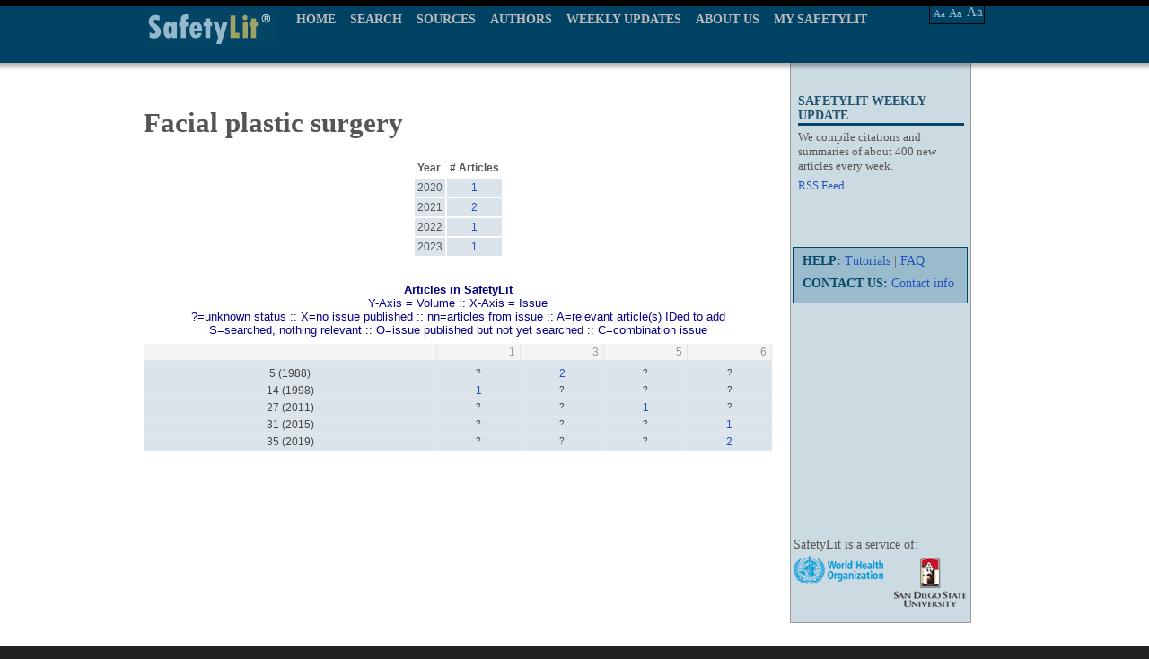

--- FILE ---
content_type: text/html; charset=UTF-8
request_url: https://www.safetylit.org/week/journal_matrix.php?id=16108
body_size: 3809
content:
<!DOCTYPE html PUBLIC "-//W3C//DTD XHTML 1.0 Transitional//EN" "http://www.w3.org/TR/xhtml1/DTD/xhtml1-transitional.dtd">
<html xmlns="http://www.w3.org/1999/xhtml">
<head>
<meta http-equiv="Content-Type" content="text/html; charset=UTF-8" />
<link rel="stylesheet" type="text/css" href="../css/safetylit_new.css"  />
<link rel="stylesheet" type="text/css" href="../css/grid_view_scroll.css"  />
<script type="text/javascript" src="../js/jquery.js"></script>
<script type="text/javascript" src="../js/gridviewscroll.js"></script>
<title>SafetyLit: Journal Grid :: Facial plastic surgery</title>
<meta http-equiv="Content-Language" content="en-us" />
<meta http-equiv="Content-Type" content="text/html; charset=UTF-8" />
<meta http-equiv="pragma" content="no-cache" />
<meta name="robots" content="all" />
<meta name="author" content="David Lawrence" />
<meta name="Copyright" content="2004, SDSU School of Health" />
<meta name="keywords" content="injury prevention, accident prevention, Safety Literature, safety research, injury control, safety, ergonomics, human factors, falls, violence prevention, suicide prevention, poison control, poisoning prevention, pedestrian safety, injury research, home safety, occupational safety, bicycle safety, traffic safety, safety abstracts" />
<meta name="description" content="Offers updates of injury research and prevention literature and a searchable archive of journal articles published beginning in 1900. SafetyLit contains no advertising and there are no fees for use." />
<meta http-equiv="pics-label" content="(pics-1.1 &quot;http://www.icra.org/ratingsv02.html&quot; l gen true for &quot;https://www.safetylit.org&quot; r (cz 1 lz 1 nz 1 oz 1 vz 1) &quot;http://www.rsac.org/ratingsv01.html&quot; l gen true for &quot;https://www.safetylit.org&quot; r (n 0 s 0 v 0 l 0))" />
<link rel="meta" href="https://www.safetylit.org/labels.rdf" type="application/rdf+xml" title="ICRA labels" />
<meta http-equiv="imagetoolbar" content="false" />
<meta name="MSSmartTagsPreventParsing" content="true" />
<link rel="icon" type="image/png"  href="https://www.safetylit.org/images/sl-favicon.png" />
<style type="text/css">
table.ygrp-mcal {
  font:80% verdana, arial, helvetica, sans-serif;
  margin:auto;
}
/*table.ygrp-mcal th {
  font-weight:normal;
  text-align:center;
}
table.ygrp-mcal th.year {
  padding-right:5px;
}
table.ygrp-mcal th.month {
  padding:3px;
}*/
table.ygrp-mcal td {
  vertical-align:top;
  text-align:center;
  background:#DBE3EB;
  /*padding:3px;*/
  font:100% verdana, arial, helvetica, sans-serif;
}
#jlist .info
{
    FONT-FAMILY: Verdana, arial, helvetica, sans-serif;
    COLOR: Navy; FONT-WEIGHT: normal; FONT-SIZE: .83em;
    text-align: center; margin: 0px; margin-bottom: 8px;
}
</style>
	<script type="text/javascript">
        /*var gridViewScroll = null;
        window.onload = function () {
            gridViewScroll = new GridViewScroll({
                elementID: "gvMain",
                width: 700,
                height: 350,
                freezeColumn: true,
                freezeFooter: false,
                freezeColumnCssClass: "GridViewScrollItemFreeze",
                freezeFooterCssClass: "GridViewScrollFooterFreeze",
                freezeHeaderRowCount: 1,
                freezeColumnCount: 1
            });
            gridViewScroll.enhance();
        }*/
    </script>
</head>
<body>
<div id="wrapper">
 				<script type="text/javascript" src="../js/menu.js"></script>
<style>
	#menu #nav a.current {
		color: #FFFFFF;
	}
</style>
<!--[if IE 7]>
<link rel="stylesheet" type="text/css" href="../css/customie7.css"  />
<![endif]-->
<!--[if IE 8]>
<link rel="stylesheet" type="text/css" href="../css/customie8.css"  />
<![endif]-->
<div id="template-top-bg">
	<div id="template-top-bg-box">
		<div id="logo">
			<a href="../index.htm"><div class="header-logo" ></div></a>
		</div>
		<div id="menu">
			<ul id="nav">
				<li>
					<a href="../index.htm">HOME</a>
				</li>
				<li>
					<a href="/citations/index.php?fuseaction=citations.archivesearch" >SEARCH</a>
					<ul style="display: none;" id="bool_id">
						<div class="left-line"></div>
						<li>
							<a href="/citations/index.php?fuseaction=citations.archivesearch">BOOLEAN SEARCH</a>
						</li>
						<li>
							<a href="/thes/index.php" >THESAURUS</a>
						</li>
					</ul>
				</li>
				<li>
					<a href="/week/journals.php" >SOURCES</a>
					<!-- <ul style="display: none;" id="source_id">
						<div class="left-line"></div>
						<li>
							<a href="/week/journals.php">BY JOURNALS</a>
						</li>
						<li>
							<a href="/week/j-abbrev.php">BY ABBREVATION</a>
						</li>
					</ul> -->
				</li>
				<li>
					<a href="/citations/index.php?fuseaction=citations.authorbrowse" >AUTHORS</a>
				</li>
				<li>
					<a href="/archive.php" >WEEKLY UPDATES</a>
					<ul style="display: none;" id="weekly_id">
						<div class="left-line"></div>
						<li>
							<a href="/archive.php">UPDATE BULLETIN (PDF)</a>
						</li>
						<li>
							<a href="/citations">UPDATE BULLETIN (WEB)</a>
						</li>
					</ul>
				</li>
				<li>
					<a href="/about.htm" >ABOUT US</a>
				</li>
				<li>
					<a href="/citations/index.php?fuseaction=citations.customsearch" >MY SAFETYLIT</a>
				</li>
			</ul>
		</div>
		<div class="menu-right-fonts">
				<div class="font-main">
				<div class="right-fonts-a1" align="center">
					<a href="#" alt="Change type size" title="Change type size" class="decreaseFont">Aa</a>
				</div>
				<div class="right-fonts-a2" align="center">
					<a href="#" alt="Change type size" title="Change type size" class="resetFont">Aa</a>
				</div>
				<div class="right-fonts-a3" align="center">
					<a href="#" alt="Change type size" title="Change type size" class="increaseFont">Aa</a>
				</div>
			</div>
		</div>
	</div>
</div>
				<div id="content-abstract">
					<div id="content-plceholder-box">
						<div id="container">
						   <div id="inner">
						       <div class="abstract-col1">
	<div class="abstract-colum3">
		<div class="repeater"></div>
		<div class="top-right-nav">
			<h3>SAFETYLIT WEEKLY UPDATE</h3>
			<div>
				We compile citations and summaries of about 400 new articles every week.
			</div>
			 <a href="/rss-feeds.php">RSS Feed</a> <br /><br />
			
			<!-- 
			<div align="center"><strong>Keep SafetyLit Alive</strong><br /><p><a href="https://donatenow.networkforgood.org/SafetyLit?code=SafetyLit0" target="donate"><strong><font size="+2" color="blue">Click to Donate Now</font></strong></a><br /><font size="-3">Your donation is safe and secure through the services of "Network for Good" a fund-raising platform for charities.<br />
			<br /></font></p></div>
			-->
		</div>
		<div id="top2-right-nav">
			<div class="main-border">
				<div>
					<strong>HELP: </strong><a href="/tutorials.htm"> Tutorials</a> | <a href="/faq.html">FAQ</a>
				</div>
				<div>
					<strong>CONTACT US: </strong><a href="/contact.htm">Contact info</a>	</div>		
			</div>
			<div style="border:#900 solid 1px; height:400px; width:200px;"></div>
		</div>

		<div id="boolean-footer-logos">
                  <div id="logo_2"></div>

                  <div class="logo_1">
                    <span>SafetyLit is a service of:</span>
                  </div>
                </div>
		<div class="top2-right-nav2"></div>
	</div>
</div>
						  <div class="abstract-about-col2">
							 	  	<div class="top-middle-text">
							 	  	<div id="jlist">
<h1>Facial plastic surgery</h1>
<table class='ygrp-mcal' cellspacing='2' cellpadding='3' style='width: initial;'><tr><th>Year</th><th># Articles</th></tr><tr><td>2020</td><td><a href='journal_year_articles.php?id=16108&yyyy=2020' target='_blank'>1</a></td></tr><tr><td>2021</td><td><a href='journal_year_articles.php?id=16108&yyyy=2021' target='_blank'>2</a></td></tr><tr><td>2022</td><td><a href='journal_year_articles.php?id=16108&yyyy=2022' target='_blank'>1</a></td></tr><tr><td>2023</td><td><a href='journal_year_articles.php?id=16108&yyyy=2023' target='_blank'>1</a></td></tr></table><div style='padding: 5px;'>&nbsp;</div><div class='info'><b>Articles in SafetyLit</b> <br /> Y-Axis = Volume :: X-Axis = Issue <br />?=unknown status :: X=no issue published :: nn=articles from issue :: A=relevant article(s) IDed to add<br />S=searched, nothing  relevant :: O=issue published but not yet searched :: C=combination issue</div><div style='max-height: 500px; max-width: 700px; overflow: auto;'><table id='gvMain' class='ygrp-mcal' cellspacing='0' style='width: 100%; border-collapse: collapse;'><tr class='GridViewScrollHeader'><th>&nbsp;</th><th class='month'>1</th><th class='month'>3</th><th class='month'>5</th><th class='month'>6</th></tr><tr class='GridViewScrollItem'><td></td><td></td><td></td><td></td><td></td></tr><tr class='GridViewScrollItem'><td class='year'>5 (1988)</td><td title='volume: 5 (1988) | issue: 1' style='cursor: pointer;'><span style='font-size:10px;'>?</span></td><td title='volume: 5 (1988) | issue: 3' style='cursor: pointer;'><a href='journal_vi_articles.php?jid=16108&vol=5 (1988)&iss=3' target='_blank'>2</a></td><td title='volume: 5 (1988) | issue: 5' style='cursor: pointer;'><span style='font-size:10px;'>?</span></td><td title='volume: 5 (1988) | issue: 6' style='cursor: pointer;'><span style='font-size:10px;'>?</span></td></tr><tr class='GridViewScrollItem'><td class='year'>14 (1998)</td><td title='volume: 14 (1998) | issue: 1' style='cursor: pointer;'><a href='journal_vi_articles.php?jid=16108&vol=14 (1998)&iss=1' target='_blank'>1</a></td><td title='volume: 14 (1998) | issue: 3' style='cursor: pointer;'><span style='font-size:10px;'>?</span></td><td title='volume: 14 (1998) | issue: 5' style='cursor: pointer;'><span style='font-size:10px;'>?</span></td><td title='volume: 14 (1998) | issue: 6' style='cursor: pointer;'><span style='font-size:10px;'>?</span></td></tr><tr class='GridViewScrollItem'><td class='year'>27 (2011)</td><td title='volume: 27 (2011) | issue: 1' style='cursor: pointer;'><span style='font-size:10px;'>?</span></td><td title='volume: 27 (2011) | issue: 3' style='cursor: pointer;'><span style='font-size:10px;'>?</span></td><td title='volume: 27 (2011) | issue: 5' style='cursor: pointer;'><a href='journal_vi_articles.php?jid=16108&vol=27 (2011)&iss=5' target='_blank'>1</a></td><td title='volume: 27 (2011) | issue: 6' style='cursor: pointer;'><span style='font-size:10px;'>?</span></td></tr><tr class='GridViewScrollItem'><td class='year'>31 (2015)</td><td title='volume: 31 (2015) | issue: 1' style='cursor: pointer;'><span style='font-size:10px;'>?</span></td><td title='volume: 31 (2015) | issue: 3' style='cursor: pointer;'><span style='font-size:10px;'>?</span></td><td title='volume: 31 (2015) | issue: 5' style='cursor: pointer;'><span style='font-size:10px;'>?</span></td><td title='volume: 31 (2015) | issue: 6' style='cursor: pointer;'><a href='journal_vi_articles.php?jid=16108&vol=31 (2015)&iss=6' target='_blank'>1</a></td></tr><tr class='GridViewScrollItem'><td class='year'>35 (2019)</td><td title='volume: 35 (2019) | issue: 1' style='cursor: pointer;'><span style='font-size:10px;'>?</span></td><td title='volume: 35 (2019) | issue: 3' style='cursor: pointer;'><span style='font-size:10px;'>?</span></td><td title='volume: 35 (2019) | issue: 5' style='cursor: pointer;'><span style='font-size:10px;'>?</span></td><td title='volume: 35 (2019) | issue: 6' style='cursor: pointer;'><a href='journal_vi_articles.php?jid=16108&vol=35 (2019)&iss=6' target='_blank'>2</a></td></tr></table></div></div>
            <br/>
							 	  	</div>
						  </div>

						   </div>
						</div>
					 </div>
					  </div>
<script type="text/javascript">var gaPageToTrack = "/week/journal_matrix.php?id=16108";</script>

				  <div id="template-footer-bg">
	<div class="template-footer-bg-box" >
		<div class="template-footer-menu-left">
			<a href="/attributions.htm">Attributions</a> | <a href="/sitemap.html">Sitemap</a> | <a href="/terms.htm">Terms &amp; Conditions</a> | <a href="/copyright.htm">Copyright</a> | <a href="/privacy.htm">Privacy</a>
		</div>
		<div class="template-footer-text-right">
			<label>Injury Prevention Literature Update &amp; Archive Database
				<br/>
				Preventing Injuries by Providing Information</label>
		</div>
		<div id="template-border-footer-Left"></div>
		<div id="template-border-footer-Right"></div>
	</div>
</div>
<!-- google analytics code-->
<script type="text/javascript">
var gaJsHost = (("https:" == document.location.protocol) ? "https://ssl." : "http://www.");
document.write(unescape("%3Cscript src='" + gaJsHost + "google-analytics.com/ga.js' type='text/javascript'%3E%3C/script%3E"));
</script>
<script type="text/javascript">
var gaPageToTrack;
var pageTracker = _gat._getTracker("UA-5324509-1");
if (gaPageToTrack) {
    pageTracker._trackPageview(gaPageToTrack);
} else {
    pageTracker._trackPageview();
}
</script></div>
</body>
</html>


--- FILE ---
content_type: text/css
request_url: https://www.safetylit.org/css/grid_view_scroll.css
body_size: 294
content:
.GridViewScrollHeader TH, .GridViewScrollHeader TD {
    padding: 2px 5px;
    font-weight: normal;
    white-space: nowrap;
    border-right: 1px solid #e6e6e6;
    border-bottom: 1px solid #e6e6e6;
    background-color: #F4F4F4;
    color: #999999;
    text-align: right;
    vertical-align: bottom;
}

.GridViewScrollItem TD {
    padding: 2px 5px;
    white-space: nowrap;
    border-right: 1px solid #e6e6e6;
    border-bottom: 1px solid #e6e6e6;
    background-color: #FFFFFF;
    color: #444444;
}

.GridViewScrollItemFreeze TD {
    padding: 2px 5px;
    white-space: nowrap;
    border-right: 1px solid #e6e6e6;
    border-bottom: 1px solid #e6e6e6;
    background-color: #FAFAFA;
    color: #444444;
}

.GridViewScrollFooterFreeze TD {
    padding: 2px 5px;
    white-space: nowrap;
    border-right: 1px solid #e6e6e6;
    border-top: 1px solid #e6e6e6;
    border-bottom: 1px solid #e6e6e6;
    background-color: #F4F4F4;
    color: #444444;
}

#gvMain_Content_Fixed {
	-webkit-overflow-scrolling:touch;
}